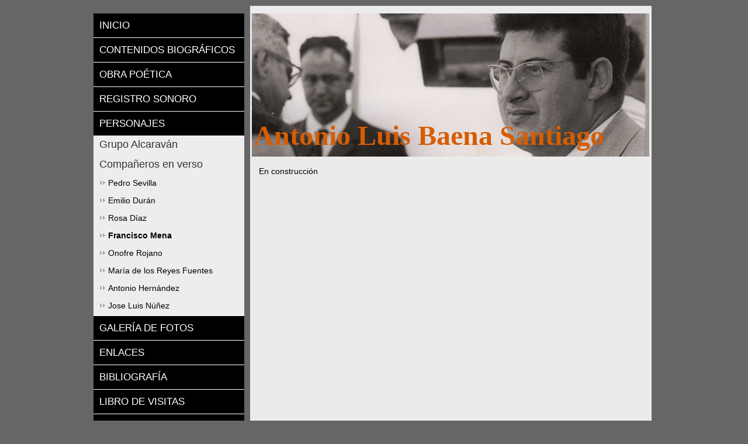

--- FILE ---
content_type: text/html; charset=UTF-8
request_url: https://www.antonioluisbaena.es/personajes/compa%C3%B1eros-en-verso/francisco-mena/
body_size: 5669
content:
<!DOCTYPE html>
<html lang="es"  ><head prefix="og: http://ogp.me/ns# fb: http://ogp.me/ns/fb# business: http://ogp.me/ns/business#">
    <meta http-equiv="Content-Type" content="text/html; charset=utf-8"/>
    <meta name="generator" content="IONOS MyWebsite"/>
        
    <link rel="dns-prefetch" href="//cdn.website-start.de/"/>
    <link rel="dns-prefetch" href="//103.mod.mywebsite-editor.com"/>
    <link rel="dns-prefetch" href="https://103.sb.mywebsite-editor.com/"/>
    <link rel="shortcut icon" href="https://www.antonioluisbaena.es/s/misc/favicon.png?1347477461"/>
        <title>Antonio Luis Baena - Francisco Mena</title>
    
    

<meta name="format-detection" content="telephone=no"/>
        <meta name="keywords" content="Antonio Luis Baena, Alcaraván, Arcos de la Frontera, Poesía, Literatura"/>
            <meta name="description" content="Página dedicada a la divulgación de la figura y obra del poeta Antonio Luis Baena."/>
            <meta name="robots" content="index,follow"/>
        <link href="https://www.antonioluisbaena.es/s/style/layout.css?1707416775" rel="stylesheet" type="text/css"/>
    <link href="https://www.antonioluisbaena.es/s/style/main.css?1707416775" rel="stylesheet" type="text/css"/>
    <link href="https://www.antonioluisbaena.es/s/style/font.css?1707416775" rel="stylesheet" type="text/css"/>
    <link href="//cdn.website-start.de/app/cdn/min/group/web.css?1763478093678" rel="stylesheet" type="text/css"/>
<link href="//cdn.website-start.de/app/cdn/min/moduleserver/css/es_ES/common,shoppingbasket?1763478093678" rel="stylesheet" type="text/css"/>
    <link href="https://103.sb.mywebsite-editor.com/app/logstate2-css.php?site=462483338&amp;t=1768939709" rel="stylesheet" type="text/css"/>

<script type="text/javascript">
    /* <![CDATA[ */
var stagingMode = '';
    /* ]]> */
</script>
<script src="https://103.sb.mywebsite-editor.com/app/logstate-js.php?site=462483338&amp;t=1768939709"></script>

    <link href="https://www.antonioluisbaena.es/s/style/print.css?1763478093678" rel="stylesheet" media="print" type="text/css"/>
    <script type="text/javascript">
    /* <![CDATA[ */
    var systemurl = 'https://103.sb.mywebsite-editor.com/';
    var webPath = '/';
    var proxyName = '';
    var webServerName = 'www.antonioluisbaena.es';
    var sslServerUrl = 'https://www.antonioluisbaena.es';
    var nonSslServerUrl = 'http://www.antonioluisbaena.es';
    var webserverProtocol = 'http://';
    var nghScriptsUrlPrefix = '//103.mod.mywebsite-editor.com';
    var sessionNamespace = 'DIY_SB';
    var jimdoData = {
        cdnUrl:  '//cdn.website-start.de/',
        messages: {
            lightBox: {
    image : 'Imagen',
    of: 'de'
}

        },
        isTrial: 0,
        pageId: 925183766    };
    var script_basisID = "462483338";

    diy = window.diy || {};
    diy.web = diy.web || {};

        diy.web.jsBaseUrl = "//cdn.website-start.de/s/build/";

    diy.context = diy.context || {};
    diy.context.type = diy.context.type || 'web';
    /* ]]> */
</script>

<script type="text/javascript" src="//cdn.website-start.de/app/cdn/min/group/web.js?1763478093678" crossorigin="anonymous"></script><script type="text/javascript" src="//cdn.website-start.de/s/build/web.bundle.js?1763478093678" crossorigin="anonymous"></script><script src="//cdn.website-start.de/app/cdn/min/moduleserver/js/es_ES/common,shoppingbasket?1763478093678"></script>
<script type="text/javascript" src="https://cdn.website-start.de/proxy/apps/a1tvb2/resource/dependencies/"></script><script type="text/javascript">
                    if (typeof require !== 'undefined') {
                        require.config({
                            waitSeconds : 10,
                            baseUrl : 'https://cdn.website-start.de/proxy/apps/a1tvb2/js/'
                        });
                    }
                </script><script type="text/javascript" src="//cdn.website-start.de/app/cdn/min/group/pfcsupport.js?1763478093678" crossorigin="anonymous"></script>    <meta property="og:type" content="business.business"/>
    <meta property="og:url" content="https://www.antonioluisbaena.es/personajes/compañeros-en-verso/francisco-mena/"/>
    <meta property="og:title" content="Antonio Luis Baena - Francisco Mena"/>
            <meta property="og:description" content="Página dedicada a la divulgación de la figura y obra del poeta Antonio Luis Baena."/>
                <meta property="og:image" content="https://www.antonioluisbaena.es/s/img/emotionheader.jpg"/>
        <meta property="business:contact_data:country_name" content="España"/>
    
    
    
    
    
    
    
    
</head>


<body class="body diyBgActive  cc-pagemode-default diy-market-es_ES" data-pageid="925183766" id="page-925183766">
    
    <div class="diyw">
        <div class="diyweb">
<div id="diywebWrapper">
	<div id="diywebAllContent">
		<div id="diywebSidebar">
			<div id="diywebSidebarCenter">
				<div id="diywebNavigation">
					<div class="webnavigation"><ul id="mainNav1" class="mainNav1"><li class="navTopItemGroup_1"><a data-page-id="925174221" href="https://www.antonioluisbaena.es/" class="level_1"><span>Inicio</span></a></li><li class="navTopItemGroup_2"><a data-page-id="925174424" href="https://www.antonioluisbaena.es/contenidos-biográficos/" class="level_1"><span>Contenidos biográficos</span></a></li><li class="navTopItemGroup_3"><a data-page-id="925174300" href="https://www.antonioluisbaena.es/obra-poética/" class="level_1"><span>Obra poética</span></a></li><li class="navTopItemGroup_4"><a data-page-id="925174306" href="https://www.antonioluisbaena.es/registro-sonoro/" class="level_1"><span>Registro sonoro</span></a></li><li class="navTopItemGroup_5"><a data-page-id="925174308" href="https://www.antonioluisbaena.es/personajes/" class="parent level_1"><span>Personajes</span></a></li><li><ul id="mainNav2" class="mainNav2"><li class="navTopItemGroup_5"><a data-page-id="925181662" href="https://www.antonioluisbaena.es/personajes/grupo-alcaraván/" class="level_2"><span>Grupo Alcaraván</span></a></li><li class="navTopItemGroup_5"><a data-page-id="925181663" href="https://www.antonioluisbaena.es/personajes/compañeros-en-verso/" class="parent level_2"><span>Compañeros en verso</span></a></li><li><ul id="mainNav3" class="mainNav3"><li class="navTopItemGroup_5"><a data-page-id="925183770" href="https://www.antonioluisbaena.es/personajes/compañeros-en-verso/pedro-sevilla/" class="level_3"><span>Pedro Sevilla</span></a></li><li class="navTopItemGroup_5"><a data-page-id="925183767" href="https://www.antonioluisbaena.es/personajes/compañeros-en-verso/emilio-durán/" class="level_3"><span>Emilio Durán</span></a></li><li class="navTopItemGroup_5"><a data-page-id="925580278" href="https://www.antonioluisbaena.es/personajes/compañeros-en-verso/rosa-díaz/" class="level_3"><span>Rosa Díaz</span></a></li><li class="navTopItemGroup_5"><a data-page-id="925183766" href="https://www.antonioluisbaena.es/personajes/compañeros-en-verso/francisco-mena/" class="current level_3"><span>Francisco Mena</span></a></li><li class="navTopItemGroup_5"><a data-page-id="925183769" href="https://www.antonioluisbaena.es/personajes/compañeros-en-verso/onofre-rojano/" class="level_3"><span>Onofre Rojano</span></a></li><li class="navTopItemGroup_5"><a data-page-id="925580279" href="https://www.antonioluisbaena.es/personajes/compañeros-en-verso/maría-de-los-reyes-fuentes/" class="level_3"><span>María de los Reyes Fuentes</span></a></li><li class="navTopItemGroup_5"><a data-page-id="925580280" href="https://www.antonioluisbaena.es/personajes/compañeros-en-verso/antonio-hernández/" class="level_3"><span>Antonio Hernández</span></a></li><li class="navTopItemGroup_5"><a data-page-id="925183768" href="https://www.antonioluisbaena.es/personajes/compañeros-en-verso/jose-luis-núñez/" class="level_3"><span>Jose Luis Núñez</span></a></li></ul></li></ul></li><li class="navTopItemGroup_6"><a data-page-id="925582496" href="https://www.antonioluisbaena.es/galería-de-fotos/" class="level_1"><span>Galería de Fotos</span></a></li><li class="navTopItemGroup_7"><a data-page-id="925174310" href="https://www.antonioluisbaena.es/enlaces/" class="level_1"><span>Enlaces</span></a></li><li class="navTopItemGroup_8"><a data-page-id="925580304" href="https://www.antonioluisbaena.es/bibliografía/" class="level_1"><span>Bibliografía</span></a></li><li class="navTopItemGroup_9"><a data-page-id="925174275" href="https://www.antonioluisbaena.es/libro-de-visitas/" class="level_1"><span>Libro de visitas</span></a></li><li class="navTopItemGroup_10"><a data-page-id="925174276" href="https://www.antonioluisbaena.es/contacto/" class="level_1"><span>Contacto</span></a></li><li class="navTopItemGroup_11"><a data-page-id="925259677" href="https://www.antonioluisbaena.es/aviso-legal/" class="level_1"><span>Aviso legal</span></a></li></ul></div>
				</div>
				<div id="diywebSubContent">
					<div id="matrix_1026037413" class="sortable-matrix" data-matrixId="1026037413"><div class="n module-type-imageSubtitle diyfeLiveArea "> <div class="clearover imageSubtitle imageFitWidth" id="imageSubtitle-5811199220">
    <div class="align-container align-left" style="max-width: 238px">
        <a class="imagewrapper" href="https://www.antonioluisbaena.es/s/cc_images/teaserbox_2478832798.JPG?t=1514130571" rel="lightbox[5811199220]">
            <img id="image_2478832798" src="https://www.antonioluisbaena.es/s/cc_images/cache_2478832798.JPG?t=1514130571" alt="" style="max-width: 238px; height:auto"/>
        </a>

        
    </div>

</div>

<script type="text/javascript">
//<![CDATA[
jQuery(function($) {
    var $target = $('#imageSubtitle-5811199220');

    if ($.fn.swipebox && Modernizr.touch) {
        $target
            .find('a[rel*="lightbox"]')
            .addClass('swipebox')
            .swipebox();
    } else {
        $target.tinyLightbox({
            item: 'a[rel*="lightbox"]',
            cycle: false,
            hideNavigation: true
        });
    }
});
//]]>
</script>
 </div><div class="n module-type-hr diyfeLiveArea "> <div style="padding: 0px 0px">
    <div class="hr"></div>
</div>
 </div><div class="n module-type-htmlCode diyfeLiveArea "> <div class="mediumScreenDisabled"><script type="text/javascript">if (window.jQuery) {window.jQuery_1and1 = window.jQuery;}</script><script language="JavaScript" type="text/javascript">
//<![CDATA[
document.write("<iframe src=\"http:\/\/www.facebook.com\/plugins\/like.php?href="+document.URL+"&layout=button_count&show_faces=false&width=450&action=like&font=verdana&colorscheme=light\" scrolling=\"no\" frameborder=\"0\" style=\"border:none; overflow:hidden; width:450px; height:50px\" allowTransparency=\"true\"><\/iframe>");
//]]>
</script><script type="text/javascript">if (window.jQuery_1and1) {window.jQuery = window.jQuery_1and1;}</script></div> </div></div>
				</div>
			</div>
		</div>
		<div id="diywebMainContent">
			<div id="diywebMainContentCenter">
				<div id="diywebHeader" class="center">
					
<style type="text/css" media="all">
.diyw div#emotion-header {
        max-width: 680px;
        max-height: 245px;
                background: #eeeeee;
    }

.diyw div#emotion-header-title-bg {
    left: 0%;
    top: 11%;
    width: 0%;
    height: 25.29%;

    background-color: #ffffff;
    opacity: 0.50;
    filter: alpha(opacity = 50.23);
    }
.diyw img#emotion-header-logo {
    left: 1.00%;
    top: 0.00%;
    background: transparent;
                border: 1px solid #CCCCCC;
        padding: 0px;
                display: none;
    }

.diyw div#emotion-header strong#emotion-header-title {
    left: 4%;
    top: 11%;
    color: #d65d04;
        font: normal bold 48px/120% 'Palatino Linotype', Palatino, 'Book Antiqua', serif;
}

.diyw div#emotion-no-bg-container{
    max-height: 245px;
}

.diyw div#emotion-no-bg-container .emotion-no-bg-height {
    margin-top: 36.03%;
}
</style>
<div id="emotion-header" data-action="loadView" data-params="active" data-imagescount="1">
            <img src="https://www.antonioluisbaena.es/s/img/emotionheader.jpg?1591953463.680px.245px" id="emotion-header-img" alt="Antonio Luis Baena"/>
            
        <div id="ehSlideshowPlaceholder">
            <div id="ehSlideShow">
                <div class="slide-container">
                                        <div style="background-color: #eeeeee">
                            <img src="https://www.antonioluisbaena.es/s/img/emotionheader.jpg?1591953463.680px.245px" alt="Antonio Luis Baena"/>
                        </div>
                                    </div>
            </div>
        </div>


        <script type="text/javascript">
        //<![CDATA[
                diy.module.emotionHeader.slideShow.init({ slides: [{"url":"https:\/\/www.antonioluisbaena.es\/s\/img\/emotionheader.jpg?1591953463.680px.245px","image_alt":"Antonio Luis Baena","bgColor":"#eeeeee"}] });
        //]]>
        </script>

    
            
        
            
                  	<div id="emotion-header-title-bg"></div>
    
            <strong id="emotion-header-title" style="text-align: left">Antonio Luis Baena Santiago</strong>
                    <div class="notranslate">
                <svg xmlns="http://www.w3.org/2000/svg" version="1.1" id="emotion-header-title-svg" viewBox="0 0 680 245" preserveAspectRatio="xMinYMin meet"><text style="font-family:'Palatino Linotype', Palatino, 'Book Antiqua', serif;font-size:48px;font-style:normal;font-weight:bold;fill:#d65d04;line-height:1.2em;"><tspan x="0" style="text-anchor: start" dy="0.95em">Antonio Luis Baena Santiago</tspan></text></svg>
            </div>
            
    
    <script type="text/javascript">
    //<![CDATA[
    (function ($) {
        function enableSvgTitle() {
                        var titleSvg = $('svg#emotion-header-title-svg'),
                titleHtml = $('#emotion-header-title'),
                emoWidthAbs = 680,
                emoHeightAbs = 245,
                offsetParent,
                titlePosition,
                svgBoxWidth,
                svgBoxHeight;

                        if (titleSvg.length && titleHtml.length) {
                offsetParent = titleHtml.offsetParent();
                titlePosition = titleHtml.position();
                svgBoxWidth = titleHtml.width();
                svgBoxHeight = titleHtml.height();

                                titleSvg.get(0).setAttribute('viewBox', '0 0 ' + svgBoxWidth + ' ' + svgBoxHeight);
                titleSvg.css({
                   left: Math.roundTo(100 * titlePosition.left / offsetParent.width(), 3) + '%',
                   top: Math.roundTo(100 * titlePosition.top / offsetParent.height(), 3) + '%',
                   width: Math.roundTo(100 * svgBoxWidth / emoWidthAbs, 3) + '%',
                   height: Math.roundTo(100 * svgBoxHeight / emoHeightAbs, 3) + '%'
                });

                titleHtml.css('visibility','hidden');
                titleSvg.css('visibility','visible');
            }
        }

        
            var posFunc = function($, overrideSize) {
                var elems = [], containerWidth, containerHeight;
                                    elems.push({
                        selector: '#emotion-header-title',
                        overrideSize: true,
                        horPos: 4,
                        vertPos: 95                    });
                    lastTitleWidth = $('#emotion-header-title').width();
                                                elems.push({
                    selector: '#emotion-header-title-bg',
                    horPos: 0,
                    vertPos: 25                });
                                
                containerWidth = parseInt('680');
                containerHeight = parseInt('245');

                for (var i = 0; i < elems.length; ++i) {
                    var el = elems[i],
                        $el = $(el.selector),
                        pos = {
                            left: el.horPos,
                            top: el.vertPos
                        };
                    if (!$el.length) continue;
                    var anchorPos = $el.anchorPosition();
                    anchorPos.$container = $('#emotion-header');

                    if (overrideSize === true || el.overrideSize === true) {
                        anchorPos.setContainerSize(containerWidth, containerHeight);
                    } else {
                        anchorPos.setContainerSize(null, null);
                    }

                    var pxPos = anchorPos.fromAnchorPosition(pos),
                        pcPos = anchorPos.toPercentPosition(pxPos);

                    var elPos = {};
                    if (!isNaN(parseFloat(pcPos.top)) && isFinite(pcPos.top)) {
                        elPos.top = pcPos.top + '%';
                    }
                    if (!isNaN(parseFloat(pcPos.left)) && isFinite(pcPos.left)) {
                        elPos.left = pcPos.left + '%';
                    }
                    $el.css(elPos);
                }

                // switch to svg title
                enableSvgTitle();
            };

                        var $emotionImg = jQuery('#emotion-header-img');
            if ($emotionImg.length > 0) {
                // first position the element based on stored size
                posFunc(jQuery, true);

                // trigger reposition using the real size when the element is loaded
                var ehLoadEvTriggered = false;
                $emotionImg.one('load', function(){
                    posFunc(jQuery);
                    ehLoadEvTriggered = true;
                                        diy.module.emotionHeader.slideShow.start();
                                    }).each(function() {
                                        if(this.complete || typeof this.complete === 'undefined') {
                        jQuery(this).load();
                    }
                });

                                noLoadTriggeredTimeoutId = setTimeout(function() {
                    if (!ehLoadEvTriggered) {
                        posFunc(jQuery);
                    }
                    window.clearTimeout(noLoadTriggeredTimeoutId)
                }, 5000);//after 5 seconds
            } else {
                jQuery(function(){
                    posFunc(jQuery);
                });
            }

                        if (jQuery.isBrowser && jQuery.isBrowser.ie8) {
                var longTitleRepositionCalls = 0;
                longTitleRepositionInterval = setInterval(function() {
                    if (lastTitleWidth > 0 && lastTitleWidth != jQuery('#emotion-header-title').width()) {
                        posFunc(jQuery);
                    }
                    longTitleRepositionCalls++;
                    // try this for 5 seconds
                    if (longTitleRepositionCalls === 5) {
                        window.clearInterval(longTitleRepositionInterval);
                    }
                }, 1000);//each 1 second
            }

            }(jQuery));
    //]]>
    </script>

    </div>

				</div>
				
        <div id="content_area">
        	<div id="content_start"></div>
        	
        
        <div id="matrix_1026301845" class="sortable-matrix" data-matrixId="1026301845"><div class="n module-type-text diyfeLiveArea "> <p><span style="background-color:#ebebeb;">En construcción</span></p> </div></div>
        
        
        </div>
			</div>
		</div>
	</div>

	<div id="diywebFooter">
		<div id="diywebFooterCenter" class="center">
			<div id="contentfooter">
    <div class="leftrow">
                        <a rel="nofollow" href="javascript:window.print();">
                    <img class="inline" height="14" width="18" src="//cdn.website-start.de/s/img/cc/printer.gif" alt=""/>
                    Versión para imprimir                </a> <span class="footer-separator">|</span>
                <a href="https://www.antonioluisbaena.es/sitemap/">Mapa del sitio</a>
                        <br/> © Herederos de Antonio Luis Baena
            </div>
    <script type="text/javascript">
        window.diy.ux.Captcha.locales = {
            generateNewCode: 'Generar nuevo código',
            enterCode: 'Introduce el código.'
        };
        window.diy.ux.Cap2.locales = {
            generateNewCode: 'Generar nuevo código',
            enterCode: 'Introduce el código.'
        };
    </script>
    <div class="rightrow">
                    <span class="loggedout">
                <a rel="nofollow" id="login" href="https://login.1and1-editor.com/462483338/www.antonioluisbaena.es/es?pageId=925183766">
                    Iniciar sesión                </a>
            </span>
                
                <span class="loggedin">
            <a rel="nofollow" id="logout" href="https://103.sb.mywebsite-editor.com/app/cms/logout.php">Cerrar sesión</a> <span class="footer-separator">|</span>
            <a rel="nofollow" id="edit" href="https://103.sb.mywebsite-editor.com/app/462483338/925183766/">Editar página</a>
        </span>
    </div>
</div>
            <div id="loginbox" class="hidden">
                <script type="text/javascript">
                    /* <![CDATA[ */
                    function forgotpw_popup() {
                        var url = 'https://contrasena.1and1.es/xml/request/RequestStart';
                        fenster = window.open(url, "fenster1", "width=600,height=400,status=yes,scrollbars=yes,resizable=yes");
                        // IE8 doesn't return the window reference instantly or at all.
                        // It may appear the call failed and fenster is null
                        if (fenster && fenster.focus) {
                            fenster.focus();
                        }
                    }
                    /* ]]> */
                </script>
                                <img class="logo" src="//cdn.website-start.de/s/img/logo.gif" alt="IONOS" title="IONOS"/>

                <div id="loginboxOuter"></div>
            </div>
        

		</div>
	</div>
</div>
</div>    </div>

    
    </body>


<!-- rendered at Thu, 04 Dec 2025 20:42:11 +0100 -->
</html>


--- FILE ---
content_type: text/css
request_url: https://www.antonioluisbaena.es/s/style/layout.css?1707416775
body_size: 1834
content:

body 
{
	background-color: #666666;
	background-repeat: repeat-y;
	background-position: top center;
	background-image: none;
	margin-top: 0;
	margin-right: 0;
	margin-bottom: 0;
	margin-left: 0;
	padding-top: 0;
	padding-right: 0;
	padding-bottom: 0;
	padding-left: 0;
}

body .diyw 
{
	text-align: center;
}


.diyw .diyweb {
	margin-top: 10px;
}

.diyw #mainNav1 a, .diyw #mainNav2 a, .diyw #mainNav3 a {
	white-space: normal;
	word-wrap: break-word;
}

.diyw .center {
	margin-top: 0;
	margin-right: auto;
	margin-bottom: 0;
	margin-left: auto;
}

.diyw #diywebWrapper {
	width: 100%;
}

.diyw #diywebAllContent {
	width: 955px;
	overflow: hidden;
	padding: 0 49px 0 44px;
}

.diyw #diywebSidebar {
	width: 27%;
	margin-top: 13px;
	margin-right: 10px;
	margin-bottom: 0;
	margin-left: 0;
}

.diyw #diywebMainContent {
	width: 687px;
	background-color: #EBEBEB;
	position: relative;
}

.diyw #diywebMainContent, .diyw #diywebSidebar {
	float: left;
	text-align: left;
	word-wrap: break-word;
}

.diyw #diywebSubNavigation {
	margin-bottom: 10px;
}

.diyw #diywebFooter {
	text-align: left;
}

.diyw .diywebListItem {
	width: inherit;
	display: block;
}

.diyw #diywebFooterCenter {
	width: 957px;
	background-color: #000000;
	height: auto;
}

.diyw #diywebFooterCenter div.leftrow, body .diyw div#contentfooter div.leftrow {
	float: left;
	width: 25%;
	padding-top: 10px;
	padding-right: 10px;
	padding-bottom: 10px;
	padding-left: 10px;
	background-color: #000000;
	color: #ffffff;
	font-size: 14px;
}

.diyw #diywebFooterCenter .rightrow {
	background-color: #000000;
	padding-top: 10px;
	padding-right: 10px;
	padding-bottom: 10px;
	padding-left: 10px;
	text-align: right;
}

.diyw #diywebFooterCenter a {
	color: #ffffff;
	text-decoration: none;
	font-size: 14px;
}

.diyw #diywebFooterCenter .leftrow  a img {
	display: none;
}

.diyw #diywebFooterCenter .rightrow a {
	margin-top: 0;
	margin-right: 10px;
	margin-bottom: 0;
	margin-left: 0;
	display: inline-block;
}

.diyw #diywebFooter .leftrow a[href^="javascript:PopupFenster"] {
	padding-top: 0;
	padding-right: 0;
	padding-bottom: 0;
	padding-left: 20px;
	background-image: url("https://www.antonioluisbaena.es/s/img/printer.gif");
	background-repeat: no-repeat;
	background-position: 0 0;
}

.diyw #diywebFooter .leftrow a[href^="javascript:PopupFenster"] img {
	display: none;
}

.diyw .mainNav2 {
	background-color: #EDEDED;
}

.diyw #diywebMainContent, .diyw #diywebSidebar {
	min-height: 200px;
}

.diyw #diywebMainContent:before {
	background: inherit;
	bottom: 0;
	content: "";
	height: 1000%;
	left: 0;
	position: absolute;
	right: 0;
	top: 0;
	z-index: -1;
}

.diyw #mainNav1, .diyw #mainNav2, .diyw #mainNav3 {
	list-style: none;
	margin-top: 0;
	margin-right: 0;
	margin-bottom: 0;
	margin-left: 0;
	padding-top: 0;
	padding-right: 0;
	padding-bottom: 0;
	padding-left: 0;
}

.diyw #mainNav1 li {
	float: left;
}

.diyw #mainNav1 a, .diyw #mainNav2 a, .diyw #mainNav3 a {
	white-space: pre-wrap; /* css-3 */
	white-space: -moz-pre-wrap; /* Mozilla, since 1999 */
	white-space: -pre-wrap; /* Opera 4-6 */
	white-space: -o-pre-wrap; /* Opera 7 */
	word-wrap: break-word; /* Internet Explorer 5.5+ */
}

.diyw #mainNav1 a, .diyw #mainNav2 a, .diyw #mainNav3 a {
	display: block;
}

.diyw #diywebWrapper, .diyw .diywebListItem, .diyw #diywebNavigation, .diyw #diywebAllContent, .diyw #diywebHeader, .diyw #diywebFooter, .diyw .diywebFooterCenter, .diyw #mainNav1, .diyw #diywebHeader div#emotion-header {
	margin-top: 0;
	margin-right: auto;
	margin-bottom: 0;
	margin-left: auto;
}

.diyw #content_area {
	padding: 10px;
}

.diyw #diywebHeader {
	margin-top: 13px;
}

/* CLEARFIX */
.diyw #diywebAllContent:before, .diyw #diywebAllContent:after, .diyw #mainNav1:before, .diyw #mainNav1:after, .diyw #mainNav2:before, .diyw #mainNav2:after, .diyw #mainNav3:before, .diyw #mainNav4:after, .diyw .thumbElement {
	content: "\0020";
	display: block;
	height: 0;
	overflow: hidden;
}

.diyw #mainNav1:after, .diyw #mainNav2:after, .diyw #mainNav3:after, .diyw #diywebAllContent:after, .diyw .thumbElement {
	clear: both;
}

.diyw #mainNav1, .diyw #mainNav2, .diyw #mainNav3, .diyw #diywebAllContent, .diyw .thumbElement {
	zoom: 1;
}

.diyw #diywebNavigation ul li {
	display: block;
	float: none;
}

.diyw #diywebNavigation ul li a {
	text-decoration: none;
	display: block;
}

.diyw #diywebNavigation .level_1 {
	background-color: #000000;
	color: #ffffff;
	text-transform: uppercase;
	font-size: 17px;
	padding-top: 10px;
	padding-right: 10px;
	padding-bottom: 10px;
	padding-left: 10px;
	border-bottom-width: 1px;
	border-bottom-style: solid;
	border-bottom-color: #ffffff;
}

.diyw #diywebNavigation .level_1:hover {
	background-color: #808080;
}

.diyw #diywebNavigation .current.level_1 {
	background-color: #808080;
}

.diyw #diywebNavigation .level_2 {
	font-size: 18px;
	color: #333333;
	padding-top: 4px;
	padding-right: 10px;
	padding-bottom: 4px;
	padding-left: 10px;
	margin-top: 0;
	margin-right: 0;
	margin-bottom: 5px;
	margin-left: 0;
}

.diyw #diywebNavigation .level_2:hover {
	background-color: #ffffff;
}

.diyw #diywebNavigation .current.level_2 {
	background-color: #ffffff;
	font-weight: bold;
}

.diyw #diywebNavigation .level_3 {
	background-image: url("https://www.antonioluisbaena.es/s/img/arrow.png");
	background-repeat: no-repeat;
	background-position: 8px 0;
	padding-top: 2px;
	padding-right: 25px;
	padding-bottom: 2px;
	padding-left: 25px;
	color: #000000;
	margin-top: 0;
	margin-right: 0;
	margin-bottom: 5px;
	margin-left: 0;
}

.diyw #diywebNavigation .current.level_3 {
	font-weight: bold;
}

/** CONTENT **/
.diyw p {
	font-size: 14px;
	line-height: 150%;
}

.diyw .clearover a {
	/*padding-top: 2px;
	padding-right: 5px;
	padding-bottom: 2px;
	padding-left: 5px;
	text-decoration: none;*/
}

.diyw #diywebSubContent {
	background-color: #ffffff;
	padding-top: 1px;
	padding-right: 5px;
	padding-bottom: 1px;
	padding-left: 5px;
	display: block;
	margin-top: 10px;
	margin-right: 0;
	margin-bottom: 0;
	margin-left: 0;
}

.diyw div.hr {
	border-bottom-width: 1px;
	border-bottom-style: solid;
	border-bottom-color: #cccccc;
	margin-top: 10px;
	margin-right: 0;
	margin-bottom: 10px;
	margin-left: 0;
}

.diyw .clearover:before, .diyw .clearover:after {
	content: "";
	display: table;
}

.diyw .clearover:after {
	clear: both;
}

.diyw .clearover {
	zoom: 1;
}

.diyw .imgleft {
	float: left;
	margin-top: 0;
	margin-right: 5px;
	margin-bottom: 5px;
	margin-left: 0;
}

.diyw .imgright {
	float: right;
	margin-top: 0;
	margin-right: 0;
	margin-bottom: 5px;
	margin-left: 5px;
}

.diyw #diywebMainContentCenter div.n table td {
	color: #000000;
	font-size: 12px;
}

.diyw #diywebMainContentCenter div.n div .caption {
	color: #000000;
	font-size: 11px;
	padding-top: 0;
	padding-right: 5px;
	padding-bottom: 5px;
	padding-left: 0;
}

.diyw #diywebMainContentCenter div.n .clearover {
	padding-top: 10px;
	padding-right: 0;
	padding-bottom: 10px;
	padding-left: 0;
}

.diyw #diywebMainContentCenter div.n .clearover p {
	padding-top: 0;
	padding-right: 0;
	padding-bottom: 0;
	padding-left: 0;
	margin-top: 0;
	margin-right: 0;
	margin-bottom: 0;
	margin-left: 0;
}

.diyw #diywebMainContentCenter div.n .clearover .imgleft {
	margin-top: 3px;
	margin-right: 10px;
	margin-bottom: 0;
	margin-left: 0;
}

.diyw #diywebMainContentCenter .ccgalerie a, .diyw #diywebMainContentCenter .imgleft a, .diyw #diywebMainContentCenter .imgright a, .diyw #diywebMainContentCenter .clearover > div a {
	background-image: none;
	padding-top: 0;
	padding-right: 0;
	padding-bottom: 0;
	padding-left: 0;
}

.diyw .clearover p a {
	/*display: inline-block;
	margin-top: 10px;
	margin-right: 0;
	margin-bottom: 0;
	margin-left: 0;*/
}


--- FILE ---
content_type: text/css
request_url: https://www.antonioluisbaena.es/s/style/font.css?1707416775
body_size: 282
content:
@charset "utf-8";

body .diyw {}

html body .diyw, html .diyw p, html .diyw table, html .diyw td
{
	font:normal 14px/150% Arial, Helvetica, sans-serif;
	color:#000000;
}

html .diyw h1
{
	font:bold 25px/140% Arial, Helvetica, sans-serif;
	color:#000000;
	
}

html .diyw h2
{
	font:bold 18px/140% Arial, Helvetica, sans-serif;
	color:#000000;
	
}

/* Blog */

.diyw a.trackbackUrl, 
.diyw a.trackbackUrl:link,
.diyw a.trackbackUrl:visited,
.diyw a.trackbackUrl:hover,
.diyw a.trackbackUrl:active
{
	background:#EEEEEE none repeat scroll 0% 0%;
	border:1px solid black;
	color:#333333;
	padding:2px;
	text-decoration:none;
}

.diyw a:link,
.diyw a:visited
{
	text-decoration: underline; /* fix */
	color:#0000ff; 
}

.diyw a:active, 
.diyw a:hover
{
	text-decoration:none; /* fix */
	color: #0000ff;
}

html .diyw div.hr
{
	border-bottom-style:solid;
	border-bottom-width:1px; /* fix */
	border-color: #000000;
	height: 1px;
}